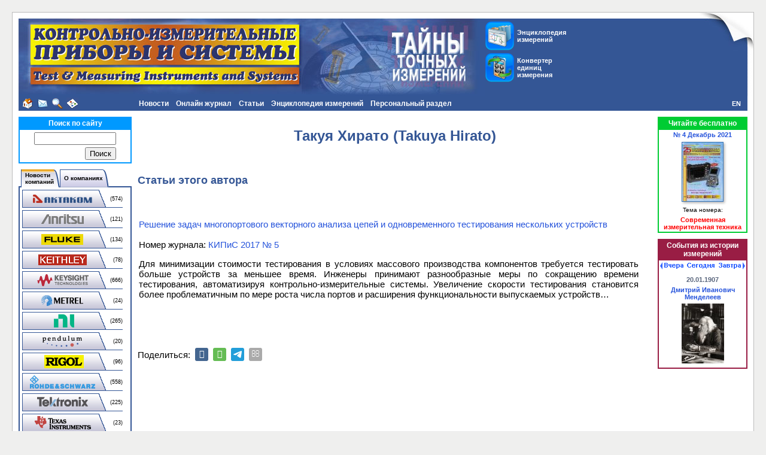

--- FILE ---
content_type: text/html; charset=UTF-8
request_url: https://www.kipis.ru/books/authors/detail.php?AUTHOR=4586771
body_size: 12262
content:
<!DOCTYPE HTML PUBLIC "-//W3C//DTD HTML 4.01 Transitional//EN" "http://www.w3.org/TR/html4/loose.dtd">
<!-- HEADER START -->
<html>
<head>
<title>Такуя Хирато (Takuya Hirato) - КИПиС</title>
<meta name="viewport" content="width=device-width, initial-scale=1">
<meta http-equiv="Content-Type" content="text/html; charset=UTF-8" />
<meta name="robots" content="index, follow" />
<meta name="description" content="Такуя Хирато (Takuya Hirato) - сведения об авторе, перечень статей в журнале Контрольно-измерительные приборы и системы." />
<link href="/bitrix/css/main/font-awesome.min.css?155868944323748" type="text/css" rel="stylesheet"/>
<link href="/bitrix/components/bitrix/news.detail/templates/.default/style.css?1558689555155" type="text/css" rel="stylesheet"/>
<link href="/bitrix/templates/kipis_ru_default/components/bitrix/system.pagenavigation/orange/style.min.css?1642598730157" type="text/css" rel="stylesheet"/>
<link href="/bitrix/templates/kipis_ru_default/components/bitrix/catalog.section/kipis_ru_catalog_section/style.min.css?1580738693282" type="text/css" rel="stylesheet"/>
<link href="/bitrix/templates/kipis_ru_default/components/bitrix/menu/kipis_horiz_multi/style.min.css?17447382284541" type="text/css" rel="stylesheet" data-template-style="true"/>
<link href="/bitrix/components/bitrix/search.suggest.input/templates/.default/style.css?1558689536501" type="text/css" rel="stylesheet" data-template-style="true"/>
<link href="/bitrix/templates/kipis_ru_default/components/bitrix/catalog.section.list/kipis_ru_companies-news_list/style.min.css?1558689566712" type="text/css" rel="stylesheet" data-template-style="true"/>
<link href="/bitrix/templates/kipis_ru_default/components/bitrix/news.line/kipis_ru_about_comp_links/style.min.css?1558689566546" type="text/css" rel="stylesheet" data-template-style="true"/>
<link href="/bitrix/templates/kipis_ru_default/components/bitrix/breadcrumb/.default/style.min.css?1642751404348" type="text/css" rel="stylesheet" data-template-style="true"/>
<link href="/bitrix/templates/kipis_ru_default/components/bitrix/main.share/flat/style.min.css?17484600611283" type="text/css" rel="stylesheet" data-template-style="true"/>
<link href="/bitrix/templates/kipis_ru_default/components/bitrix/catalog.top/kipis_ru_top_issue/style.min.css?1586789024682" type="text/css" rel="stylesheet" data-template-style="true"/>
<link href="/bitrix/templates/kipis_ru_default/components/bitrix/news.list/kipis_ru_history_date/style.min.css?16644629771810" type="text/css" rel="stylesheet" data-template-style="true"/>
<link href="/bitrix/templates/kipis_ru_default/styles.min.css?16430351781609" type="text/css" rel="stylesheet" data-template-style="true"/>
<link href="/bitrix/templates/kipis_ru_default/template_styles.css?174749604214748" type="text/css" rel="stylesheet" data-template-style="true"/>
<script>if(!window.BX)window.BX={};if(!window.BX.message)window.BX.message=function(mess){if(typeof mess==='object'){for(let i in mess) {BX.message[i]=mess[i];} return true;}};</script>
<script>(window.BX||top.BX).message({"JS_CORE_LOADING":"Загрузка...","JS_CORE_NO_DATA":"- Нет данных -","JS_CORE_WINDOW_CLOSE":"Закрыть","JS_CORE_WINDOW_EXPAND":"Развернуть","JS_CORE_WINDOW_NARROW":"Свернуть в окно","JS_CORE_WINDOW_SAVE":"Сохранить","JS_CORE_WINDOW_CANCEL":"Отменить","JS_CORE_WINDOW_CONTINUE":"Продолжить","JS_CORE_H":"ч","JS_CORE_M":"м","JS_CORE_S":"с","JSADM_AI_HIDE_EXTRA":"Скрыть лишние","JSADM_AI_ALL_NOTIF":"Показать все","JSADM_AUTH_REQ":"Требуется авторизация!","JS_CORE_WINDOW_AUTH":"Войти","JS_CORE_IMAGE_FULL":"Полный размер"});</script>

<script src="/bitrix/js/main/core/core.min.js?1768470982242882"></script>

<script>BX.Runtime.registerExtension({"name":"main.core","namespace":"BX","loaded":true});</script>
<script>BX.setJSList(["\/bitrix\/js\/main\/core\/core_ajax.js","\/bitrix\/js\/main\/core\/core_promise.js","\/bitrix\/js\/main\/polyfill\/promise\/js\/promise.js","\/bitrix\/js\/main\/loadext\/loadext.js","\/bitrix\/js\/main\/loadext\/extension.js","\/bitrix\/js\/main\/polyfill\/promise\/js\/promise.js","\/bitrix\/js\/main\/polyfill\/find\/js\/find.js","\/bitrix\/js\/main\/polyfill\/includes\/js\/includes.js","\/bitrix\/js\/main\/polyfill\/matches\/js\/matches.js","\/bitrix\/js\/ui\/polyfill\/closest\/js\/closest.js","\/bitrix\/js\/main\/polyfill\/fill\/main.polyfill.fill.js","\/bitrix\/js\/main\/polyfill\/find\/js\/find.js","\/bitrix\/js\/main\/polyfill\/matches\/js\/matches.js","\/bitrix\/js\/main\/polyfill\/core\/dist\/polyfill.bundle.js","\/bitrix\/js\/main\/core\/core.js","\/bitrix\/js\/main\/polyfill\/intersectionobserver\/js\/intersectionobserver.js","\/bitrix\/js\/main\/lazyload\/dist\/lazyload.bundle.js","\/bitrix\/js\/main\/polyfill\/core\/dist\/polyfill.bundle.js","\/bitrix\/js\/main\/parambag\/dist\/parambag.bundle.js"]);
</script>
<script>BX.Runtime.registerExtension({"name":"pull.protobuf","namespace":"BX","loaded":true});</script>
<script>BX.Runtime.registerExtension({"name":"rest.client","namespace":"window","loaded":true});</script>
<script>(window.BX||top.BX).message({"pull_server_enabled":"N","pull_config_timestamp":0,"shared_worker_allowed":"Y","pull_guest_mode":"N","pull_guest_user_id":0,"pull_worker_mtime":1747500853});(window.BX||top.BX).message({"PULL_OLD_REVISION":"Для продолжения корректной работы с сайтом необходимо перезагрузить страницу."});</script>
<script>BX.Runtime.registerExtension({"name":"pull.client","namespace":"BX","loaded":true});</script>
<script>BX.Runtime.registerExtension({"name":"pull","namespace":"window","loaded":true});</script>
<script>(window.BX||top.BX).message({"LANGUAGE_ID":"ru","FORMAT_DATE":"DD.MM.YYYY","FORMAT_DATETIME":"DD.MM.YYYY HH:MI:SS","COOKIE_PREFIX":"BITRIX_SM","SERVER_TZ_OFFSET":"10800","UTF_MODE":"Y","SITE_ID":"ki","SITE_DIR":"\/","USER_ID":"","SERVER_TIME":1768881945,"USER_TZ_OFFSET":0,"USER_TZ_AUTO":"Y","bitrix_sessid":"787af679a2239049ba69a245ef01e535"});</script>


<script src="/bitrix/js/pull/protobuf/protobuf.js?1600246644274055"></script>
<script src="/bitrix/js/pull/protobuf/model.min.js?160024664414190"></script>
<script src="/bitrix/js/rest/client/rest.client.min.js?16016463229240"></script>
<script src="/bitrix/js/pull/client/pull.client.min.js?174750085549849"></script>
<script src="/bitrix/js/main/jquery/jquery-3.6.0.min.js?165815879289501"></script>
<script type='text/javascript'>window['recaptchaFreeOptions']={'size':'normal','theme':'light','badge':'bottomright','version':'','action':'','lang':'ru','key':'6Lcpu8MUAAAAACjymlJRP2nN6tqmStN9U0wRUWPx'};</script>
<script type="text/javascript">"use strict";!function(r,c){var l=l||{};l.form_submit;var i=r.recaptchaFreeOptions;l.loadApi=function(){if(!c.getElementById("recaptchaApi")){var e=c.createElement("script");e.async=!0,e.id="recaptchaApi",e.src="//www.google.com/recaptcha/api.js?onload=RecaptchafreeLoaded&render=explicit&hl="+i.lang,e.onerror=function(){console.error('Failed to load "www.google.com/recaptcha/api.js"')},c.getElementsByTagName("head")[0].appendChild(e)}return!0},l.loaded=function(){if(l.renderById=l.renderByIdAfterLoad,l.renderAll(),"invisible"===i.size){c.addEventListener("submit",function(e){if(e.target&&"FORM"===e.target.tagName){var t=e.target.querySelector("div.g-recaptcha").getAttribute("data-widget");grecaptcha.execute(t),l.form_submit=e.target,e.preventDefault()}},!1);for(var e=c.querySelectorAll(".grecaptcha-badge"),t=1;t<e.length;t++)e[t].style.display="none"}r.jQuery&&jQuery(c).ajaxComplete(function(){l.reset()}),void 0!==r.BX.addCustomEvent&&r.BX.addCustomEvent("onAjaxSuccess",function(){l.reset()})},l.renderAll=function(){for(var e=c.querySelectorAll("div.g-recaptcha"),t=0;t<e.length;t++)e[t].hasAttribute("data-widget")||l.renderById(e[t].getAttribute("id"))},l.renderByIdAfterLoad=function(e){var t=c.getElementById(e),a=grecaptcha.render(t,{sitekey:t.hasAttribute("data-sitekey")?t.getAttribute("data-sitekey"):i.key,theme:t.hasAttribute("data-theme")?t.getAttribute("data-theme"):i.theme,size:t.hasAttribute("data-size")?t.getAttribute("data-size"):i.size,callback:t.hasAttribute("data-callback")?t.getAttribute("data-callback"):i.callback,badge:t.hasAttribute("data-badge")?t.getAttribute("data-badge"):i.badge});t.setAttribute("data-widget",a)},l.reset=function(){l.renderAll();for(var e=c.querySelectorAll("div.g-recaptcha[data-widget]"),t=0;t<e.length;t++){var a=e[t].getAttribute("data-widget");r.grecaptcha&&grecaptcha.reset(a)}},l.submitForm=function(e){if(void 0!==l.form_submit){var t=c.createElement("INPUT");t.setAttribute("type","hidden"),t.name="g-recaptcha-response",t.value=e,l.form_submit.appendChild(t);for(var a=l.form_submit.elements,r=0;r<a.length;r++)if("submit"===a[r].getAttribute("type")){var i=c.createElement("INPUT");i.setAttribute("type","hidden"),i.name=a[r].name,i.value=a[r].value,l.form_submit.appendChild(i)}c.createElement("form").submit.call(l.form_submit)}},l.throttle=function(a,r,i){var n,d,c,l=null,o=0;i=i||{};function u(){o=!1===i.leading?0:(new Date).getTime(),l=null,c=a.apply(n,d),l||(n=d=null)}return function(){var e=(new Date).getTime();o||!1!==i.leading||(o=e);var t=r-(e-o);return n=this,d=arguments,t<=0||r<t?(l&&(clearTimeout(l),l=null),o=e,c=a.apply(n,d),l||(n=d=null)):l||!1===i.trailing||(l=setTimeout(u,t)),c}},l.replaceCaptchaBx=function(){var e=c.body.querySelectorAll("form img");l.renderAll();for(var t=0;t<e.length;t++){var a=e[t];if(/\/bitrix\/tools\/captcha\.php\?(captcha_code|captcha_sid)=[0-9a-z]+/i.test(a.src)&&(a.src="[data-uri]",a.removeAttribute("width"),a.removeAttribute("height"),a.style.display="none",!a.parentNode.querySelector(".g-recaptcha"))){var r="d_recaptcha_"+Math.floor(16777215*Math.random()).toString(16),i=c.createElement("div");i.id=r,i.className="g-recaptcha",a.parentNode.appendChild(i),l.renderById(r)}}var n=c.querySelectorAll('form input[name="captcha_word"]');for(t=0;t<n.length;t++){var d=n[t];"none"!==d.style.display&&(d.style.display="none"),d.value=""}},l.init=function(){l.renderById=l.loadApi,c.addEventListener("DOMContentLoaded",function(){l.renderAll(),l.replaceCaptchaBx();var t=l.throttle(l.replaceCaptchaBx,200),e=r.MutationObserver||r.WebKitMutationObserver||r.MozMutationObserver;e?new e(function(e){e.forEach(function(e){"childList"===e.type&&0<e.addedNodes.length&&"IFRAME"!==e.addedNodes[0].tagName&&t()})}).observe(c.body,{attributes:!1,characterData:!1,childList:!0,subtree:!0,attributeOldValue:!1,characterDataOldValue:!1}):c.addEventListener("DOMNodeInserted",function(e){t()})})},l.init(),r.Recaptchafree=l,r.RecaptchafreeLoaded=l.loaded,r.RecaptchafreeSubmitForm=l.submitForm}(window,document);</script>
<script>
					(function () {
						"use strict";

						var counter = function ()
						{
							var cookie = (function (name) {
								var parts = ("; " + document.cookie).split("; " + name + "=");
								if (parts.length == 2) {
									try {return JSON.parse(decodeURIComponent(parts.pop().split(";").shift()));}
									catch (e) {}
								}
							})("BITRIX_CONVERSION_CONTEXT_ki");

							if (cookie && cookie.EXPIRE >= BX.message("SERVER_TIME"))
								return;

							var request = new XMLHttpRequest();
							request.open("POST", "/bitrix/tools/conversion/ajax_counter.php", true);
							request.setRequestHeader("Content-type", "application/x-www-form-urlencoded");
							request.send(
								"SITE_ID="+encodeURIComponent("ki")+
								"&sessid="+encodeURIComponent(BX.bitrix_sessid())+
								"&HTTP_REFERER="+encodeURIComponent(document.referrer)
							);
						};

						if (window.frameRequestStart === true)
							BX.addCustomEvent("onFrameDataReceived", counter);
						else
							BX.ready(counter);
					})();
				</script>



<script src="/kipis.min.js?1643292048331"></script>
<script src="/bitrix/templates/kipis_ru_default/components/bitrix/menu/kipis_horiz_multi/script.min.js?1558689566379"></script>
<script src="/bitrix/components/bitrix/search.suggest.input/templates/.default/script.min.js?17475095737997"></script>
<script src="/bitrix/templates/kipis_ru_default/components/bitrix/advertising.banner/kipis_ru_banner/script.min.js?1634631353217"></script>
<script src="/bitrix/templates/kipis_ru_default/components/bitrix/news.list/kipis_ru_history_date/script.min.js?17474187382268"></script>

<!-- Google tag (gtag.js) -->
<script async src="https://www.googletagmanager.com/gtag/js?id=G-DB3FEWHZ7W"></script>
<script>
  window.dataLayer = window.dataLayer || [];
  function gtag(){dataLayer.push(arguments);}
  gtag('js', new Date());

  gtag('config', 'G-DB3FEWHZ7W');
</script>
<style>.amdrtsg2gf4h665c{display:none}.castBlockBanner {line-height: 38px;display: block;position:fixed;Top:0px;width:100%;background:#ffffff;height:39px;color:#ffffff;text-align:center;margin:auto; z-index: 3147483647;} </style></head>
<body>
<!-- Yandex.Metrika counter -->
<script type="text/javascript" >
   (function(m,e,t,r,i,k,a){m[i]=m[i]||function(){(m[i].a=m[i].a||[]).push(arguments)};
   m[i].l=1*new Date();k=e.createElement(t),a=e.getElementsByTagName(t)[0],k.async=1,k.src=r,a.parentNode.insertBefore(k,a)})
   (window, document, "script", "https://mc.yandex.ru/metrika/tag.js", "ym");

   ym(211679, "init", {
        clickmap:true,
        trackLinks:true,
        accurateTrackBounce:true,
        webvisor:true
   });
</script>
<noscript><div><img src="https://mc.yandex.ru/watch/211679" style="position:absolute; left:-9999px;" alt="" /></div></noscript>
<!-- /Yandex.Metrika counter -->
<!-- Rating Mail.ru counter -->
<script type="text/javascript">
var _tmr = window._tmr || (window._tmr = []);
_tmr.push({id: "102924", type: "pageView", start: (new Date()).getTime()});
(function (d, w, id) {
  if (d.getElementById(id)) return;
  var ts = d.createElement("script"); ts.type = "text/javascript"; ts.async = true; ts.id = id;
  ts.src = "https://top-fwz1.mail.ru/js/code.js";
  var f = function () {var s = d.getElementsByTagName("script")[0]; s.parentNode.insertBefore(ts, s);};
  if (w.opera == "[object Opera]") { d.addEventListener("DOMContentLoaded", f, false); } else { f(); }
})(document, window, "topmailru-code");
</script><noscript><div>
<img src="https://top-fwz1.mail.ru/counter?id=102924;js=na" style="border:0;position:absolute;left:-9999px;" alt="Top.Mail.Ru" />
</div></noscript>
<!-- //Rating Mail.ru counter -->
<!-- Top100 (Kraken) Counter -->
<script>
(function (w, d, c) {
	(w[c] = w[c] || []).push(function() {
		var options = {
			project: '151771'
		};
		try {
			w.top100Counter = new top100(options);
		} catch(e) { }
	});
	var n = d.getElementsByTagName("script")[0],
	s = d.createElement("script"),
	f = function () { n.parentNode.insertBefore(s, n); };
	s.type = "text/javascript";
	s.async = true;
	s.src =
		(d.location.protocol == "https:" ? "https:" : "http:") +
		"//st.top100.ru/top100/top100.js";
	if (w.opera == "[object Opera]") {
		d.addEventListener("DOMContentLoaded", f, false);
	} else { f(); }
})(window, document, "_top100q");
</script>
<noscript><img src="//counter.rambler.ru/top100.cnt?pid=151771"></noscript>
<!-- END Top100 (Kraken) Counter -->
<div id="panel"></div>
<div id="backgr">
<div id="page-container">
<table id="header" width="100%" cellpadding="0" cellspacing="0" border="0">
<tr valign="top">
<td id="header-logo" width="0%" align="left"><img src="/bitrix/templates/kipis_ru_default/images/kipis-top-1.jpg" alt="Онлайн журнал &quot;Контрольно-измерительные приборы и системы&quot;" title="Онлайн журнал &quot;Контрольно-измерительные приборы и системы&quot;"></td>
<td width="0%" class="img-cell"><img src="/bitrix/templates/kipis_ru_default/images/kipis-top-3.jpg" alt="Онлайн журнал &quot;Контрольно-измерительные приборы и системы&quot;" title="Онлайн журнал &quot;Контрольно-измерительные приборы и системы&quot;"></td>
<td id="header-buttons" width="90%" align="left">
<table border="0" cellspacing="0" cellpadding="0">
<tr>
<td><a class="button-top-encyclopedia" href="/info/" title="Энциклопедия измерений" style="margin-bottom:5px;"><div class="button-top-text">Энциклопедия измерений</div></a>
<a class="button-top-auc" href="/info/index.php#auc" title="Конвертер единиц измерения"><div class="button-top-text">Конвертер единиц измерения</div></a></td>
</tr>
</table>
</td>
<td width="0%" class="img-cell"><img src="/bitrix/templates/kipis_ru_default/images/kipis-top-4.jpg"></td>
</tr>
</table>
<table width="100%" cellpadding="0" cellspacing="0" border="0">
<tr>
<td width="10" class="margin-cell"></td>
<td width="0%" align="left" valign="middle" bgcolor="#345695" id="header-icons" nowrap><a class="header-icon icon-home" href="/" title="На главную страницу"></a><a class="header-icon icon-mail" href="mailto:editor@kipis.ru" title="Написать письмо"></a><a class="header-icon icon-search" href="/search/" title="Поиск"></a><a class="header-icon icon-sitemap" href="/map.php" title="Карта сайта"></a></td>
<td align="left" valign="top" bgcolor="#345695" id="header-menu">
<ul id="horizontal-multilevel-menu">


	
	
					<li><a href="/news/" class="root-item">Новости</a>
				<ul>
		
	
	

	
	
		
							<li><a href="/news/companies-news/">Новости компаний</a></li>
			
		
	
	

	
	
		
							<li><a href="/news/exhibitions/">Выставки</a></li>
			
		
	
	

	
	
		
							<li><a href="/news/tech-regulations/">Технические регламенты</a></li>
			
		
	
	

	
	
		
							<li><a href="/news/site-news/">Новости сайта</a></li>
			
		
	
	

	
	
		
							<li><a href="/news/rss-export.php">Новости в формате RSS</a></li>
			
		
	
	

			</ul></li>	
	
					<li><a href="/magazine/" class="root-item">Онлайн журнал</a>
				<ul>
		
	
	

	
	
		
							<li><a href="/about/">О портале КИПиС</a></li>
			
		
	
	

	
	
		
							<li><a href="/archive/issue/">Архив номеров журнала КИПиС</a></li>
			
		
	
	

	
	
		
							<li><a href="/advert/">Реклама на портале</a></li>
			
		
	
	

			</ul></li>	
	
					<li><a href="/archive/articles/" class="root-item">Статьи</a>
				<ul>
		
	
	

	
	
		
							<li class="item-selected"><a href="/books/authors/">Авторы</a></li>
			
		
	
	

	
	
		
							<li><a href="/archive/articles/index.php?SECTION_ID=707">Виртуальные приборы</a></li>
			
		
	
	

	
	
		
							<li><a href="/archive/articles/index.php?SECTION_ID=462">Из истории метрологии</a></li>
			
		
	
	

	
	
		
							<li><a href="/archive/articles/index.php?SECTION_ID=708">Измерения в технике связи</a></li>
			
		
	
	

	
	
		
							<li><a href="/archive/articles/index.php?SECTION_ID=376">Интервью</a></li>
			
		
	
	

	
	
		
							<li><a href="/archive/articles/index.php?SECTION_ID=1403">Конкурс</a></li>
			
		
	
	

	
	
		
							<li><a href="/archive/articles/index.php?SECTION_ID=559">Метрология</a></li>
			
		
	
	

	
	
		
							<li><a href="/archive/articles/index.php?SECTION_ID=1455">Новинки измерительной техники</a></li>
			
		
	
	

	
	
		
							<li><a href="/archive/articles/index.php?SECTION_ID=1435">Обзоры</a></li>
			
		
	
	

	
	
		
							<li><a href="/archive/articles/index.php?SECTION_ID=1319">Обзоры выставок</a></li>
			
		
	
	

	
	
		
							<li><a href="/archive/articles/index.php?SECTION_ID=703">Современная измерительная техника</a></li>
			
		
	
	

	
	
		
							<li><a href="/archive/articles/index.php?SECTION_ID=706">Схемотехника и ремонт</a></li>
			
		
	
	

	
	
		
							<li><a href="/archive/articles/index.php?SECTION_ID=1858">Юбилеи</a></li>
			
		
	
	

			</ul></li>	
	
					<li><a href="/info/" class="root-item">Энциклопедия измерений</a>
				<ul>
		
	
	

	
	
		
							<li><a href="/info/index.php?SECTION_ID=1481">Измерительные задачи</a></li>
			
		
	
	

	
	
					<li><a href="/info/index.php?SECTION_ID=1770" class="parent">Измерительные приборы</a>
				<ul>
		
	
	

	
	
		
							<li><a href="/info/index.php?SECTION_ID=1511">Анализаторы спектра</a></li>
			
		
	
	

	
	
		
							<li><a href="/info/index.php?SECTION_ID=1702">Анемометры</a></li>
			
		
	
	

	
	
		
							<li><a href="/info/index.php?SECTION_ID=1408">Генераторы сигналов</a></li>
			
		
	
	

	
	
		
							<li><a href="/info/index.php?SECTION_ID=1450">Измерение импеданса</a></li>
			
		
	
	

	
	
		
							<li><a href="/info/index.php?SECTION_ID=1443">Источники питания</a></li>
			
		
	
	

	
	
		
							<li><a href="/info/index.php?SECTION_ID=1419">Мультиметры</a></li>
			
		
	
	

	
	
		
							<li><a href="/info/index.php?SECTION_ID=1454">Неэлектрические величины</a></li>
			
		
	
	

	
	
		
							<li><a href="/info/index.php?SECTION_ID=1352">Осциллография</a></li>
			
		
	
	

	
	
		
							<li><a href="/info/index.php?SECTION_ID=1532">Тепловизоры</a></li>
			
		
	
	

			</ul></li>	
	
					<li><a href="/info/index.php?SECTION_ID=1772" class="parent">История, события, люди, организации</a>
				<ul>
		
	
	

	
	
		
							<li><a href="/info/index.php?SECTION_ID=1347">Люди</a></li>
			
		
	
	

	
	
		
							<li><a href="/info/index.php?SECTION_ID=1348">Организации</a></li>
			
		
	
	

	
	
		
							<li><a href="/info/index.php?SECTION_ID=1353">События</a></li>
			
		
	
	

			</ul></li>	
	
		
							<li><a href="/info/index.php?SECTION_ID=1442">Материалы</a></li>
			
		
	
	

	
	
		
							<li><a href="/info/index.php?SECTION_ID=1404">Метрология</a></li>
			
		
	
	

	
	
					<li><a href="/info/index.php?SECTION_ID=1758" class="parent">Нормативные документы</a>
				<ul>
		
	
	

	
	
		
							<li><a href="/info/index.php?SECTION_ID=1759">ГОСТы</a></li>
			
		
	
	

	
	
		
							<li><a href="/info/index.php?SECTION_ID=1761">Законы</a></li>
			
		
	
	

	
	
		
							<li><a href="/info/index.php?SECTION_ID=1766">Комментарии</a></li>
			
		
	
	

	
	
		
							<li><a href="/info/index.php?SECTION_ID=1760">Методики измерений</a></li>
			
		
	
	

	
	
		
							<li><a href="/info/index.php?SECTION_ID=1767">Положения</a></li>
			
		
	
	

	
	
		
							<li><a href="/info/index.php?SECTION_ID=1763">Постановления</a></li>
			
		
	
	

	
	
		
							<li><a href="/info/index.php?SECTION_ID=1765">Правила</a></li>
			
		
	
	

	
	
		
							<li><a href="/info/index.php?SECTION_ID=1762">Приказы</a></li>
			
		
	
	

	
	
		
							<li><a href="/info/index.php?SECTION_ID=1764">Указы</a></li>
			
		
	
	

	
	
		
							<li><a href="/info/index.php?SECTION_ID=1768">Прочее</a></li>
			
		
	
	

			</ul></li>	
	
					<li><a href="/info/index.php?SECTION_ID=1776" class="parent">Программное обеспечение, локальные сети</a>
				<ul>
		
	
	

	
	
		
							<li><a href="/info/index.php?SECTION_ID=1444">Локальные вычислительные сети</a></li>
			
		
	
	

	
	
		
							<li><a href="/info/index.php?SECTION_ID=1356">Программное обеспечение для измерительных приборов</a></li>
			
		
	
	

	
	
		
							<li><a href="/info/index.php?SECTION_ID=1441">Языки программирования, среды и фреймворки</a></li>
			
		
	
	

			</ul></li>	
	
					<li><a href="/info/index.php?SECTION_ID=1774" class="parent">Стандарты, интерфейсы</a>
				<ul>
		
	
	

	
	
		
							<li><a href="/info/index.php?SECTION_ID=1351">Интерфейсы</a></li>
			
		
	
	

	
	
		
							<li><a href="/info/index.php?SECTION_ID=1350">Стандарты</a></li>
			
		
	
	

			</ul></li>	
	
					<li><a href="/info/index.php?SECTION_ID=1773" class="parent">Схемотехнические решения</a>
				<ul>
		
	
	

	
	
		
							<li><a href="/info/index.php?SECTION_ID=1354">Аналого-цифровое преобразование</a></li>
			
		
	
	

	
	
		
							<li><a href="/info/index.php?SECTION_ID=1355">Цифро-аналоговое преобразование</a></li>
			
		
	
	

			</ul></li>	
	
					<li><a href="/info/index.php?SECTION_ID=1775" class="parent">Физические величины, единицы измерения</a>
				<ul>
		
	
	

	
	
		
							<li><a href="/info/index.php?SECTION_ID=1358">Единицы измерения</a></li>
			
		
	
	

	
	
		
							<li><a href="/info/index.php?SECTION_ID=1359">Физические величины</a></li>
			
		
	
	

			</ul></li>	
	
					<li><a href="/info/index.php?SECTION_ID=1426" class="parent">Физические основы приборостроения</a>
				<ul>
		
	
	

	
	
		
							<li><a href="/info/index.php?SECTION_ID=1439">Основные законы физики</a></li>
			
		
	
	

	
	
		
							<li><a href="/info/index.php?SECTION_ID=1357">Электроника, электротехника</a></li>
			
		
	
	

			</ul></li>	
	
					<li><a href="/info/index.php?SECTION_ID=1771" class="parent">Эталоны</a>
				<ul>
		
	
	

	
	
		
							<li><a href="/info/index.php?SECTION_ID=1349">Международные эталоны</a></li>
			
		
	
	

	
	
		
							<li><a href="/info/index.php?SECTION_ID=748">Эталонная база России</a></li>
			
		
	
	

			</ul></li>	
	
		
							<li><a href="http://www.eliks.ru/measuring/">Решения измерительных задач от ЭЛИКС</a></li>
			
		
	
	

	
	
		
							<li><a href="/info/links/">Полезные ссылки</a></li>
			
		
	
	

			</ul></li>	
	
					<li><a href="/personal/" class="root-item">Персональный раздел</a>
				<ul>
		
	
	

	
	
		
							<li><a href="" class="denied" title="Доступ запрещен">Настройки пользователя</a></li>
			
		
	
	

	
	
		
							<li><a href="/personal/subscribe/">Подписка на новости</a></li>
			
		
	
	

	
	
		
							<li><a href="/personal/cart/">Корзина</a></li>
			
		
	
	

	
	
		
							<li><a href="" class="denied" title="Доступ запрещен">Заказы</a></li>
			
		
	
	

	
	
		
							<li><a href="" class="denied" title="Доступ запрещен">Профили покупателя</a></li>
			
		
	
	

	</ul></li>
</ul>
<div class="menu-clear-left"></div>
</td>
<td width="0%" align="right" valign="middle" bgcolor="#345695" id="lang"><a href="http://www.tmi-s.com" title="English">EN</a></td>
<td width="10" class="margin-cell"></td>
</tr>
</table>
<div id="page-content">
<table id="content">
<tbody>
<tr>
<td class="left-column">
<div class="search-content-block">
	<div class="search-block-head">Поиск по сайту</div>
	<div class="content-block-body"><div class="search-form">
<form action="/search/">
	<table border="0" cellspacing="0" cellpadding="2" align="center">
		<tr>
			<td align="center"><script>
	BX.ready(function(){
		var input = BX("qplSKIW");
		if (input)
			new JsSuggest(input, 'pe:10,md5:,site:ki');
	});
</script>
<IFRAME
	style="width:0px; height:0px; border: 0px;"
	src="javascript:''"
	name="qplSKIW_div_frame"
	id="qplSKIW_div_frame"
></IFRAME><input
			size="15"
		name="q"
	id="qplSKIW"
	value=""
	class="search-suggest"
	type="text"
	autocomplete="off"
/>
</td>
		</tr>
		<tr>
			<td align="right"><input name="s" type="submit" value="Поиск" /></td>
		</tr>
	</table>
</form>
</div>
</div>
</div>
<div class="compnews-content-block">
<ul id="tabsblock">
	<li><div class="indent-left"></div></li>
	<li><a href="#news"><table border="0" cellpadding="0" cellspacing="0"><tr><td class="tab-left"></td><td class="tab-center" nowrap>Новости<br>компаний</td><td class="tab-right"></td></tr></table></a></li>
	<li><a href="#companies"><table border="0" cellpadding="0" cellspacing="0"><tr><td class="tab-left"></td><td class="tab-center" nowrap>О компаниях</td><td class="tab-right"></td></tr></table></a></li>
</ul>
<div id="news" class="tab-section"><div class="catalog-section-list">
<table cellspacing="0" id="compnews-section-list">
	<tr><td class="compnews-left-column"><a class="compnews-btn" href="/news/companies-news/index.php?company=730"><img border="0" src="/bitrix/templates/kipis_ru_default/components/bitrix/catalog.section.list/kipis_ru_companies-news_list/images/compnews-730.png" alt="Новости AKTAKOM" title="Новости AKTAKOM" /></a></td><td class="compnews-right-column">(574)</td></tr>
	<tr><td class="compnews-left-column"><a class="compnews-btn" href="/news/companies-news/index.php?company=665"><img border="0" src="/bitrix/templates/kipis_ru_default/components/bitrix/catalog.section.list/kipis_ru_companies-news_list/images/compnews-665.png" alt="Новости Anritsu" title="Новости Anritsu" /></a></td><td class="compnews-right-column">(121)</td></tr>
	<tr><td class="compnews-left-column"><a class="compnews-btn" href="/news/companies-news/index.php?company=288"><img border="0" src="/bitrix/templates/kipis_ru_default/components/bitrix/catalog.section.list/kipis_ru_companies-news_list/images/compnews-288.png" alt="Новости Fluke" title="Новости Fluke" /></a></td><td class="compnews-right-column">(134)</td></tr>
	<tr><td class="compnews-left-column"><a class="compnews-btn" href="/news/companies-news/index.php?company=292"><img border="0" src="/bitrix/templates/kipis_ru_default/components/bitrix/catalog.section.list/kipis_ru_companies-news_list/images/compnews-292.png" alt="Новости Keithley" title="Новости Keithley" /></a></td><td class="compnews-right-column">(78)</td></tr>
	<tr><td class="compnews-left-column"><a class="compnews-btn" href="/news/companies-news/index.php?company=289"><img border="0" src="/bitrix/templates/kipis_ru_default/components/bitrix/catalog.section.list/kipis_ru_companies-news_list/images/compnews-289.png" alt="Новости Keysight Technologies" title="Новости Keysight Technologies" /></a></td><td class="compnews-right-column">(666)</td></tr>
	<tr><td class="compnews-left-column"><a class="compnews-btn" href="/news/companies-news/index.php?company=305"><img border="0" src="/bitrix/templates/kipis_ru_default/components/bitrix/catalog.section.list/kipis_ru_companies-news_list/images/compnews-305.png" alt="Новости Metrel" title="Новости Metrel" /></a></td><td class="compnews-right-column">(24)</td></tr>
	<tr><td class="compnews-left-column"><a class="compnews-btn" href="/news/companies-news/index.php?company=294"><img border="0" src="/bitrix/templates/kipis_ru_default/components/bitrix/catalog.section.list/kipis_ru_companies-news_list/images/compnews-294.png" alt="Новости National Instruments" title="Новости National Instruments" /></a></td><td class="compnews-right-column">(265)</td></tr>
	<tr><td class="compnews-left-column"><a class="compnews-btn" href="/news/companies-news/index.php?company=293"><img border="0" src="/bitrix/templates/kipis_ru_default/components/bitrix/catalog.section.list/kipis_ru_companies-news_list/images/compnews-293.png" alt="Новости Pendulum" title="Новости Pendulum" /></a></td><td class="compnews-right-column">(20)</td></tr>
	<tr><td class="compnews-left-column"><a class="compnews-btn" href="/news/companies-news/index.php?company=291"><img border="0" src="/bitrix/templates/kipis_ru_default/components/bitrix/catalog.section.list/kipis_ru_companies-news_list/images/compnews-291.png" alt="Новости Rigol" title="Новости Rigol" /></a></td><td class="compnews-right-column">(96)</td></tr>
	<tr><td class="compnews-left-column"><a class="compnews-btn" href="/news/companies-news/index.php?company=290"><img border="0" src="/bitrix/templates/kipis_ru_default/components/bitrix/catalog.section.list/kipis_ru_companies-news_list/images/compnews-290.png" alt="Новости Rohde & Schwarz" title="Новости Rohde & Schwarz" /></a></td><td class="compnews-right-column">(558)</td></tr>
	<tr><td class="compnews-left-column"><a class="compnews-btn" href="/news/companies-news/index.php?company=287"><img border="0" src="/bitrix/templates/kipis_ru_default/components/bitrix/catalog.section.list/kipis_ru_companies-news_list/images/compnews-287.png" alt="Новости Tektronix" title="Новости Tektronix" /></a></td><td class="compnews-right-column">(225)</td></tr>
	<tr><td class="compnews-left-column"><a class="compnews-btn" href="/news/companies-news/index.php?company=666"><img border="0" src="/bitrix/templates/kipis_ru_default/components/bitrix/catalog.section.list/kipis_ru_companies-news_list/images/compnews-666.png" alt="Новости Texas Instruments" title="Новости Texas Instruments" /></a></td><td class="compnews-right-column">(23)</td></tr>
	<tr><td class="compnews-left-column"><a class="compnews-btn" href="/news/companies-news/index.php?company=667"><img border="0" src="/bitrix/templates/kipis_ru_default/components/bitrix/catalog.section.list/kipis_ru_companies-news_list/images/compnews-667.png" alt="Новости Yokogawa" title="Новости Yokogawa" /></a></td><td class="compnews-right-column">(132)</td></tr>
	<tr><td class="compnews-left-column"><a class="compnews-btn" href="/news/companies-news/index.php?company=1531"><img border="0" src="/bitrix/templates/kipis_ru_default/components/bitrix/catalog.section.list/kipis_ru_companies-news_list/images/compnews-1531.png" alt="Новости Росстандарта" title="Новости Росстандарта" /></a></td><td class="compnews-right-column">(154)</td></tr>
</table>
</div></div>
<div id="companies" class="tab-section"><div class="news-line">
<table cellspacing="0" id="about-comp-list">
	<tr><td><a href="/news/companies/index.php?COMPANY=11829" title="АКТАКОМ"><img border="0" src="/bitrix/templates/kipis_ru_default/components/bitrix/news.line/kipis_ru_about_comp_links/images/aboutcomp_11829.png" alt="АКТАКОМ" /></a></td></tr>
	<tr><td><a href="/news/companies/index.php?COMPANY=9898" title="Anritsu"><img border="0" src="/bitrix/templates/kipis_ru_default/components/bitrix/news.line/kipis_ru_about_comp_links/images/aboutcomp_9898.png" alt="Anritsu" /></a></td></tr>
	<tr><td><a href="/news/companies/index.php?COMPANY=4322" title="FLUKE"><img border="0" src="/bitrix/templates/kipis_ru_default/components/bitrix/news.line/kipis_ru_about_comp_links/images/aboutcomp_4322.png" alt="FLUKE" /></a></td></tr>
	<tr><td><a href="/news/companies/index.php?COMPANY=4348" title="Keithley Instruments"><img border="0" src="/bitrix/templates/kipis_ru_default/components/bitrix/news.line/kipis_ru_about_comp_links/images/aboutcomp_4348.png" alt="Keithley Instruments" /></a></td></tr>
	<tr><td><a href="/news/companies/index.php?COMPANY=4334" title="Keysight Technologies"><img border="0" src="/bitrix/templates/kipis_ru_default/components/bitrix/news.line/kipis_ru_about_comp_links/images/aboutcomp_4334.png" alt="Keysight Technologies" /></a></td></tr>
	<tr><td><a href="/news/companies/index.php?COMPANY=4282" title="METREL"><img border="0" src="/bitrix/templates/kipis_ru_default/components/bitrix/news.line/kipis_ru_about_comp_links/images/aboutcomp_4282.png" alt="METREL" /></a></td></tr>
	<tr><td><a href="/news/companies/index.php?COMPANY=4287" title="NI"><img border="0" src="/bitrix/templates/kipis_ru_default/components/bitrix/news.line/kipis_ru_about_comp_links/images/aboutcomp_4287.png" alt="NI" /></a></td></tr>
	<tr><td><a href="/news/companies/index.php?COMPANY=4316" title="RIGOL"><img border="0" src="/bitrix/templates/kipis_ru_default/components/bitrix/news.line/kipis_ru_about_comp_links/images/aboutcomp_4316.png" alt="RIGOL" /></a></td></tr>
	<tr><td><a href="/news/companies/index.php?COMPANY=4329" title="Rohde & Schwarz"><img border="0" src="/bitrix/templates/kipis_ru_default/components/bitrix/news.line/kipis_ru_about_comp_links/images/aboutcomp_4329.png" alt="Rohde & Schwarz" /></a></td></tr>
	<tr><td><a href="/news/companies/index.php?COMPANY=4350" title="Spectracom"><img border="0" src="/bitrix/templates/kipis_ru_default/components/bitrix/news.line/kipis_ru_about_comp_links/images/aboutcomp_4350.png" alt="Spectracom" /></a></td></tr>
	<tr><td><a href="/news/companies/index.php?COMPANY=4297" title="Tektronix"><img border="0" src="/bitrix/templates/kipis_ru_default/components/bitrix/news.line/kipis_ru_about_comp_links/images/aboutcomp_4297.png" alt="Tektronix" /></a></td></tr>
	<tr><td><a href="/news/companies/index.php?COMPANY=9896" title="Texas Instruments"><img border="0" src="/bitrix/templates/kipis_ru_default/components/bitrix/news.line/kipis_ru_about_comp_links/images/aboutcomp_9896.png" alt="Texas Instruments" /></a></td></tr>
	<tr><td><a href="/news/companies/index.php?COMPANY=9900" title="Yokogawa"><img border="0" src="/bitrix/templates/kipis_ru_default/components/bitrix/news.line/kipis_ru_about_comp_links/images/aboutcomp_9900.png" alt="Yokogawa" /></a></td></tr>
	<tr><td><a href="/news/companies/index.php?COMPANY=725537" title="Росстандарт"><img border="0" src="/bitrix/templates/kipis_ru_default/components/bitrix/news.line/kipis_ru_about_comp_links/images/aboutcomp_725537.png" alt="Росстандарт" /></a></td></tr>
</table>
</div>
</div>
</div>

<div class="auth-content-block">
<div class="auth-block-head">Авторизация</div>

<div class="content-block-body">

<form method="post" target="_top" action="/books/authors/detail.php?login=yes&amp;AUTHOR=4586771">
			<input type='hidden' name='backurl' value='/books/authors/detail.php?AUTHOR=4586771' />
			<input type="hidden" name="AUTH_FORM" value="Y" />
	<input type="hidden" name="TYPE" value="AUTH" />

	<table width="100%">
			<tr>
				<td colspan="2">
				Логин:<br />
				<input type="text" name="USER_LOGIN" maxlength="50" value="" size="17" /></td>
			</tr>
			<tr>
				<td colspan="2">
				Пароль:<br />
				<input type="password" name="USER_PASSWORD" maxlength="50" size="17" /></td>
			</tr>
					<tr>
				<td valign="top" align="left"><input type="checkbox" id="USER_REMEMBER" name="USER_REMEMBER" value="Y" /></td>
				<td align="left"><label for="USER_REMEMBER">Запомнить меня на этом компьютере</label></td>
			</tr>
					<tr>
				<td colspan="2"><input type="submit" name="Login" value="Войти" /></td>
			</tr>

			<tr>
				<td colspan="2"><noindex><a href="/auth/register.php?forgot_password=yes&amp;backurl=%2Fbooks%2Fauthors%2Fdetail.php%3FAUTHOR%3D4586771" rel="nofollow">Забыли свой пароль?</a></noindex></td>
			</tr>
					<tr>
				<td colspan="2"><noindex><a href="/auth/register.php" rel="nofollow">Зарегистрироваться</a></noindex></td>
			</tr>
			</table>	
</form>

</div>
</div>

<div class="subscribe-content-block">
<div class="subscribe-block-head">Подписка на новости</div>
        
<div class="content-block-body"><div class="subscribe-form"  id="subscribe-form">
<!--'start_frame_cache_subscribe-form'-->	<form action="/personal/subscribe/subscr_edit.php">

			<label for="sf_RUB_ID_6">
			<input type="checkbox" name="sf_RUB_ID[]" id="sf_RUB_ID_6" value="6" checked /> Новости онлайн журнала КИПиС		</label><br />
	
		<table border="0" cellspacing="0" cellpadding="2" align="center">
			<tr>
				<td><input type="text" name="sf_EMAIL" size="20" value="" title="Введите ваш e-mail" /></td>
			</tr>
			<tr>
				<td align="right"><input type="submit" name="OK" value="Подписаться" /></td>
			</tr>
		</table>
	</form>
<!--'end_frame_cache_subscribe-form'--></div>
</div>
        </div>
        <div class="adver-content-block">
          <div class="adver-block-head">Информация</div>
        
          <div class="content-block-body" align="center"><!--'start_frame_cache_y0XwfU'--><span id="bnr_65"><a href="http://www.eliks.ru/brands/index.php?brand=19027"><img alt="АКТАКОМ - Измерительные приборы, виртуальные приборы, паяльное оборудование, промышленная мебель" title="АКТАКОМ - Измерительные приборы, виртуальные приборы, паяльное оборудование, промышленная мебель" src="/upload/bx/aab/aktakom_100_100.gif" width="100" height="100" style="border:0;" /></a></span>
<script type="text/javascript">
BX.ready(function(){
	const el = document.querySelector('#bnr_65 a');
	if(BX.type.isElementNode(el)){
		BX.bind(el, 'click', function(event){
			clickCount(event, 65, 'http://www.eliks.ru/brands/index.php?brand=19027', '/bitrix/templates/kipis_ru_default/components/bitrix/advertising.banner/kipis_ru_banner/ajax.php');
		});
	}
});
</script>
<!--'end_frame_cache_y0XwfU'--></div>
        </div>
</td>
<td class="main-column">
<table id="top_banner" align="center" cellspacing="0" cellpadding="0" border="0"><tr><td><!--'start_frame_cache_2DJmFo'--><!--'end_frame_cache_2DJmFo'--></td></tr></table>
        <div id="navigation"> </div>
      
        <h1>Такуя Хирато (Takuya Hirato)</h1>
<!-- HEADER END --><p><div class="news-detail">
									<div style="clear:both"></div>
	<br />
	</div></p>
<h3>Статьи этого автора</h3>
<p><div class="catalog-section">
	<br />
<table cellpadding="0" cellspacing="0" border="0">
		
				<tr>
		
		<td valign="top" width="100%">

			<table cellpadding="0" cellspacing="2" border="0" class="optimobile">
				<tr>
										<td valign="top"><a href="/archive/articles/index.php?ELEMENT_ID=4586779">Решение задач многопортового векторного анализа цепей и одновременного тестирования нескольких устройств</a><br />
						<br />													Номер журнала:&nbsp;<a href="/archive/issue/index.php?SECTION_ID=1777&amp;ELEMENT_ID=4582679">КИПиС 2017 № 5</a><br />
												<p class="preview-text">Для минимизации стоимости тестирования в условиях массового производства компонентов требуется тестировать больше устройств за меньшее время. Инженеры принимают разнообразные меры по сокращению времени тестирования, автоматизируя контрольно-измерительные системы. Увеличение скорости тестирования становится более проблематичным по мере роста числа портов и расширения функциональности выпускаемых устройств…</p>
					</td>
				</tr>
			</table>

															&nbsp;
		</td>

					</tr>
		
		
		
</table>
	<br /></div>
</p>
<!-- FOOTER START -->
	<span class="bx-share-label">Поделиться:</span><ul class="bx-share-social">
		<li class="bx-share-icon">
<a
	href="mailto:?subject=%D0%A2%D0%B0%D0%BA%D1%83%D1%8F+%D0%A5%D0%B8%D1%80%D0%B0%D1%82%D0%BE+%28Takuya+Hirato%29&body=https%3A%2F%2Fwww.kipis.ru%2Fbooks%2Fauthors%2Fdetail.php%3FAUTHOR%3D4586771"
	onclick="window.open(this.href,'','toolbar=0,status=0,width=600,height=400');return false;"
	target="_blank"
	style="background: #AAA"
	class="em"
	title="Электронная почта"
><i class="fa fa-envelope-o"></i></a>
</li><li class="bx-share-icon">
<a
	href="https://t.me/share/url?url=https%3A%2F%2Fwww.kipis.ru%2Fbooks%2Fauthors%2Fdetail.php%3FAUTHOR%3D4586771&text=%D0%A2%D0%B0%D0%BA%D1%83%D1%8F+%D0%A5%D0%B8%D1%80%D0%B0%D1%82%D0%BE+%28Takuya+Hirato%29"
	onclick="window.open(this.href,'','toolbar=0,status=0,width=600,height=400');return false;"
	target="_blank"
	class="tg"
	title="Telegram"
><i class="fa fa-telegram"></i></a>
</li><li class="bx-share-icon">
<a
	href="https://api.whatsapp.com/send?text=https%3A%2F%2Fwww.kipis.ru%2Fbooks%2Fauthors%2Fdetail.php%3FAUTHOR%3D4586771"
	onclick="window.open(this.href,'','toolbar=0,status=0,width=600,height=400');return false;"
	target="_blank"
	style="background: #65bc54"
	class="wa"
	title="WhatsApp"
><i class="fa fa-whatsapp"></i></a>
</li><li class="bx-share-icon">
<a
	href="http://vkontakte.ru/share.php?url=https%3A%2F%2Fwww.kipis.ru%2Fbooks%2Fauthors%2Fdetail.php%3FAUTHOR%3D4586771&title=%D0%A2%D0%B0%D0%BA%D1%83%D1%8F+%D0%A5%D0%B8%D1%80%D0%B0%D1%82%D0%BE+%28Takuya+Hirato%29"
	onclick="window.open(this.href,'','toolbar=0,status=0,width=626,height=436');return false;"
	target="_blank"
	style="background: #446690"
	class="vk"
	title="ВКонтакте"
><i class="fa fa-vk"></i></a>
</li>	</ul>
	</td><td class="right-column">
<div class="issue-content-block">
	<div class="issue-block-head">Читайте бесплатно</div>
	<div class="content-block-body"><div class="catalog-top">
<table cellpadding="0" cellspacing="0" border="0" align="center">
			<tr valign="top">
							<td width="100%">
				<table cellpadding="0" cellspacing="0" border="0">
				<tr>
					<td valign="top" class="top-issue">
					<a href="/archive/issue/index.php?SECTION_ID=1879&amp;ELEMENT_ID=10839619">№&nbsp;4&nbsp;Декабрь&nbsp;2021<br><img class="cover-preview" border="0" src="/upload/iblock/5cf/u1onkwbge21ifayut5kvuhprcs90gc3c/Cover_2021_04.jpg" width="68" height="98" alt="КИПиС 2021 № 4" title="КИПиС 2021 № 4" /></a>
					</td>
				</tr>
				<tr>
					<td valign="top" class="top-issue-topic-head">Тема номера:</td>
				</tr>
				<tr>
					<td valign="top" class="top-issue-topic">Современная измерительная техника</td>
				</tr>
				</table>
			</td>
						</tr>
	</table>
</div></div>
	</div>
<div class="history-date-content-block">
	<div class="history-date-block-head">События из истории измерений</div>
	<div class="content-block-body"><table width="100%" border="0" cellpadding="0" cellspacing="0" class="history-date-change">
<tr>
<td align="left"><span id="historydateyesterday" class="date-btn yesterday" onclick="datechangesubmit(this.id, '/bitrix/templates/kipis_ru_default/components/bitrix/news.list/kipis_ru_history_date/ajax.php', 'Y');" title="Вчера"></span></td>
<td align="center"><span id="historydatetoday" class="date-btn today" onclick="datechangesubmit(this.id, '/bitrix/templates/kipis_ru_default/components/bitrix/news.list/kipis_ru_history_date/ajax.php', 'Y');" title="Сегодня"></span></td>
<td align="right"><span id="historydatetomorrow" class="date-btn tomorrow" onclick="datechangesubmit(this.id, '/bitrix/templates/kipis_ru_default/components/bitrix/news.list/kipis_ru_history_date/ajax.php', 'Y');" title="Завтра"></span></td>
</tr>
</table>
<div class="history-date-list">
	<div class="history-item">
			<div class="item-year">			20.01.1907</div>
						<div class="item-name">
					<a href="/info/index.php?ELEMENT_ID=43907">Дмитрий Иванович Менделеев</a>
				</div>
				<div class="item-picture">
		<img class="item-preview-picture" src="/upload/iblock/4a1/DIMendeleevCab.jpg" width="71" height="100" alt="Дмитрий Иванович Менделеев" />
		</div>
		</div>
</div> </div>
	</div>
<div class="content-block">
	<!--<div class="block-head"></div>//-->

	<div> </div>
	</div>
</td></tr>
</tbody>
</table>
<div id="footer-block">
<div id="bottom_banner"><!--'start_frame_cache_ALOAcH'--><!--'end_frame_cache_ALOAcH'--></div>
<font color="#345695">&copy;&nbsp;&quot;Контрольно-измерительные приборы и системы&quot; (&quot;КИПиС&quot;), 1996-2026. Все права защищены. <a href="/main/privacy_policy.php">Политика конфиденциальности</a></font>
</div>
</div>
</div>
</div>
<div class="amdrtsg2gf4h665c">Мы используем файлы 'cookie', чтобы обеспечить максимальное удобство пользователям.</div></body>
</html>
<!-- FOOTER END -->

--- FILE ---
content_type: text/css
request_url: https://www.kipis.ru/bitrix/templates/kipis_ru_default/components/bitrix/catalog.section/kipis_ru_catalog_section/style.min.css?1580738693282
body_size: 173
content:
.catalog-price{color:red}div.catalog-section table td{padding-right:10px;padding-top:10px}.preview-text{text-align:justify}@media screen and (max-width:991px){div.catalog-section table td{padding:0px}div.catalog-section table td img{margin-bottom:1em}.preview-text{text-align:left}}